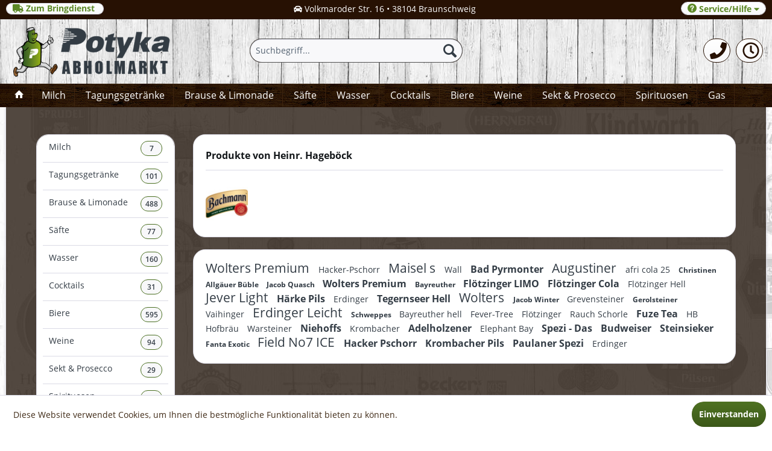

--- FILE ---
content_type: text/html; charset=UTF-8
request_url: https://viel-durst.de/heinr.-hageboeck/
body_size: 51981
content:
<!DOCTYPE html>
<html class="no-js" lang="de" itemscope="itemscope" itemtype="http://schema.org/WebPage">
<head>
<meta charset="utf-8">
<meta name="author" content="" />
<meta name="robots" content="index,follow" />
<meta name="revisit-after" content="15 days" />
<meta name="keywords" content="" />
<meta name="description" content="" />
<meta property="og:type" content="product" />
<meta property="og:site_name" content="Viel-Durst" />
<meta property="og:title" content="Heinr. Hageböck" />
<meta property="og:description" content="" />
<meta name="twitter:card" content="product" />
<meta name="twitter:site" content="Viel-Durst" />
<meta name="twitter:title" content="Heinr. Hageböck" />
<meta name="twitter:description" content="" />
<meta property="og:image" content="https://viel-durst.de/media/image/7c/b1/1b/00326_160x160.jpg" />
<meta name="twitter:image" content="https://viel-durst.de/media/image/7c/b1/1b/00326_160x160.jpg" />
<meta itemprop="copyrightHolder" content="Viel-Durst" />
<meta itemprop="copyrightYear" content="2014" />
<meta itemprop="isFamilyFriendly" content="True" />
<meta itemprop="image" content="https://viel-durst.de/media/image/19/7c/ba/400logo23.png" />
<meta name="viewport" content="width=device-width, initial-scale=1.0, user-scalable=no">
<meta name="mobile-web-app-capable" content="yes">
<meta name="apple-mobile-web-app-title" content="Viel-Durst">
<meta name="apple-mobile-web-app-capable" content="yes">
<meta name="apple-mobile-web-app-status-bar-style" content="default">
<link rel="apple-touch-icon-precomposed" href="https://viel-durst.de/media/image/19/7c/ba/400logo23.png">
<link rel="shortcut icon" href="https://viel-durst.de/media/unknown/58/86/d7/favicon-1.ico">
<meta name="msapplication-navbutton-color" content="#271103" />
<meta name="application-name" content="Viel-Durst" />
<meta name="msapplication-starturl" content="https://viel-durst.de/" />
<meta name="msapplication-window" content="width=1024;height=768" />
<meta name="msapplication-TileImage" content="https://viel-durst.de/media/image/19/7c/ba/400logo23.png">
<meta name="msapplication-TileColor" content="#271103">
<meta name="theme-color" content="#271103" />
<link rel="canonical" href="https://viel-durst.de/heinr.-hageboeck/"/>
<title itemprop="name">Heinr. Hageböck | Viel-Durst</title>
<link href="/web/cache/1650514186_b0601b61246b57ce622e102738373735.css" media="all" rel="stylesheet" type="text/css" />
<link rel="stylesheet" href="https://maxcdn.bootstrapcdn.com/font-awesome/4.4.0/css/font-awesome.min.css">
</head>
<body class="is--ctl-listing is--act-manufacturer" >
<div class="page-wrap">
<noscript class="noscript-main">
<div class="alert is--warning">
<div class="alert--icon">
<i class="icon--element icon--warning"></i>
</div>
<div class="alert--content">
Um Viel-Durst in vollem Umfang nutzen zu k&ouml;nnen, empfehlen wir Ihnen Javascript in Ihrem Browser zu aktiveren.
</div>
</div>
</noscript>
<header class="header-main is--active-searchfield">
<div class="emz-conversion-header">
<div class="container">
<div class="emz-conversion-header-column">
<a href="https://potyka.com" title="Bringdienst"class="register--login-btn btn is--durdt is--small " style="line-height:10px ;padding-top: 1px;" rel="nofollow noopener"><i class="fas fa-truck" aria-hidden="true"></i>&nbsp;Zum Bringdienst&nbsp;</a>
</div>
<div class="emz-conversion-header-column">
<i class="fas fa-car" aria-hidden="true"></i>&nbsp;Volkmaroder Str. 16 • 38104 Braunschweig
</div>
<div class="emz-conversion-header-column">
<i class="fas fa-phone" aria-hidden="true"></i>  0531-372066
</div>
</div>
</div>
<div class="top-bar">
<div class="container block-group">
<nav class="top-bar--navigation block" role="menubar">

    



    

<div class="navigation--entry entry--compare is--hidden" role="menuitem" aria-haspopup="true" data-drop-down-menu="true">
    

</div>
<div class="register--login-btn btn is--durdt is--small " style="line-height:13px"" role="menuitem" aria-haspopup="true" data-drop-down-menu="true">
<i class="icon--service"></i> Service/Hilfe&nbsp;<i class="fa fa-caret-down" aria-hidden="true"></i>
<ul class="service--list is--rounded" role="menu">
<li class="service--entry" role="menuitem">
<a class="service--link" href="https://viel-durst.de/custom/index/sCustom/51" title="Öffnungszeiten" >
Öffnungszeiten
</a>
</li>
<li class="service--entry" role="menuitem">
<a class="service--link" href="https://viel-durst.de/ueber-uns" title="Über uns" >
Über uns
</a>
</li>
<li class="service--entry" role="menuitem">
<a class="service--link" href="https://viel-durst.de/kontaktformular" title="Kontakt" target="_self">
Kontakt
</a>
</li>
<li class="service--entry" role="menuitem">
<a class="service--link" href="https://viel-durst.de/anfahrt" title="Anfahrt" >
Anfahrt
</a>
</li>
<li class="service--entry" role="menuitem">
<a class="service--link" href="https://viel-durst.de/impressum" title="Impressum" >
Impressum
</a>
</li>
</ul>
</div>
</nav>
</div>
</div>
<div class="container header--navigation">
<div class="logo-main block-group" role="banner">
<div class="logo--shop block">
<a class="logo--link" href="https://viel-durst.de/" title="Viel-Durst - zur Startseite wechseln">
<picture>
<source srcset="https://viel-durst.de/media/image/19/7c/ba/400logo23.png" media="(min-width: 78.75em)">
<source srcset="https://viel-durst.de/media/image/19/7c/ba/400logo23.png" media="(min-width: 64em)">
<source srcset="https://viel-durst.de/media/image/19/7c/ba/400logo23.png" media="(min-width: 48em)">
<img srcset="https://viel-durst.de/media/image/19/7c/ba/400logo23.png" alt="Viel-Durst - zur Startseite wechseln" />
</picture>
</a>
</div>
</div>
<nav class="shop--navigation block-group">
<ul class="navigation--list block-group" role="menubar">
<li class="navigation--entry entry--menu-left" role="menuitem">
<a class="entry--link entry--trigger btn is--icon-left" href="#offcanvas--left" data-offcanvas="true" data-offCanvasSelector=".sidebar-main">
<i class="icon--menu"></i> Menü
</a>
</li>
<li class="navigation--entry entry--search is--active" role="menuitem" data-search="true" aria-haspopup="true">
<a class="btn entry--link entry--trigger is--active" href="#show-hide--search" title="Suche anzeigen / schließen">
<i class="icon--search"></i>
<span class="search--display">Suchen</span>
</a>
<form action="/search" method="get" class="main-search--form">
<input type="search" name="sSearch" class="main-search--field" autocomplete="off" autocapitalize="off" placeholder="Suchbegriff..." maxlength="30" />
<button type="submit" class="main-search--button">
<i class="icon--search"></i>
<span class="main-search--text">Suchen</span>
</button>
<div class="form--ajax-loader">&nbsp;</div>
</form>
<div class="main-search--results"></div>
</li>



    <li class="navigation--entry entry--account" role="menuitem">
        <a href="tel:+49531372066" title="Telefon" class="btn2">
             <i class="fas fa-phone fa-2x" aria-hidden="true"></i>
        </a>
    </li>






    <li class="navigation--entry entry--account" role="menuitem">
        <a href="https://viel-durst.de/custom/index/sCustom/52" title="Info" class="btn2">
            <i class="far fa-clock fa-2x" aria-hidden="true"></i>

        </a>
    </li>




</ul>
</nav>
<div class="container--ajax-cart" data-collapse-cart="true" data-displayMode="offcanvas"></div>
</div>
</header>
<nav class="navigation-main">
<div class="container" data-menu-scroller="true" data-listSelector=".navigation--list.container" data-viewPortSelector=".navigation--list-wrapper">
<div class="navigation--list-wrapper">
<ul class="navigation--list container" role="menubar" itemscope="itemscope" itemtype="http://schema.org/SiteNavigationElement">
<li class="navigation--entry is--home"role="menuitem"><a class="navigation--link is--first"href="https://viel-durst.de/"title="Home"itemprop="url"><i class="icon--house"></i> </a></li><li class="navigation--entry navigation--entry-63"role="menuitem"><a class="navigation--link"href="https://viel-durst.de/milch/" title="Milch"itemprop="url"><span itemprop="name">Milch</span></a>                            </li>
<li class="navigation--entry navigation--entry-39"role="menuitem"><a class="navigation--link"href="https://viel-durst.de/tagungsgetraenke/" title="Tagungsgetränke"itemprop="url"><span itemprop="name">Tagungsgetränke</span></a><ul class="navigation--sub navigation--sub-39"><li class="navigation--sub-entry" role="menuitem"><a class="navigation--sub-link"href="https://viel-durst.de/tagungsgetraenke/wasser/"title="Wasser"itemprop="url"><span itemprop="name">Wasser</span>&nbsp;<button class="btn12">20</button></a></li><li class="navigation--sub-entry" role="menuitem"><a class="navigation--sub-link"href="https://viel-durst.de/tagungsgetraenke/saefte/"title="Säfte"itemprop="url"><span itemprop="name">Säfte</span>&nbsp;<button class="btn12">21</button></a></li><li class="navigation--sub-entry" role="menuitem"><a class="navigation--sub-link"href="https://viel-durst.de/tagungsgetraenke/limonaden/"title="Limonaden"itemprop="url"><span itemprop="name">Limonaden</span>&nbsp;<button class="btn12">59</button></a></li></ul>
</li>
<li class="navigation--entry navigation--entry-5"role="menuitem"><a class="navigation--link"href="https://viel-durst.de/brause-limonade/" title="Brause & Limonade"itemprop="url"><span itemprop="name">Brause & Limonade</span></a><ul class="navigation--sub navigation--sub-5"><li class="navigation--sub-entry" role="menuitem"><a class="navigation--sub-link"href="https://viel-durst.de/brause-limonade/cola-fanta-sprite/"title="Cola, Fanta & Sprite"itemprop="url"><span itemprop="name">Cola, Fanta & Sprite</span>&nbsp;<button class="btn12">51</button></a></li><li class="navigation--sub-entry" role="menuitem"><a class="navigation--sub-link"href="https://viel-durst.de/brause-limonade/fritz-limonaden/"title="Fritz Limonaden"itemprop="url"><span itemprop="name">Fritz Limonaden</span>&nbsp;<button class="btn12">30</button></a></li><li class="navigation--sub-entry" role="menuitem"><a class="navigation--sub-link"href="https://viel-durst.de/brause-limonade/cola/"title="Cola"itemprop="url"><span itemprop="name">Cola</span>&nbsp;<button class="btn12">32</button></a></li><li class="navigation--sub-entry" role="menuitem"><a class="navigation--sub-link"href="https://viel-durst.de/brause-limonade/lemon-orange/"title="Lemon & Orange"itemprop="url"><span itemprop="name">Lemon & Orange</span>&nbsp;<button class="btn12">32</button></a></li><li class="navigation--sub-entry" role="menuitem"><a class="navigation--sub-link"href="https://viel-durst.de/brause-limonade/schorle-und-mehr/"title="Schorle und mehr"itemprop="url"><span itemprop="name">Schorle und mehr</span>&nbsp;<button class="btn12">55</button></a></li><li class="navigation--sub-entry" role="menuitem"><a class="navigation--sub-link"href="https://viel-durst.de/brause-limonade/mate/"title="Mate"itemprop="url"><span itemprop="name">Mate</span>&nbsp;<button class="btn12">14</button></a></li><li class="navigation--sub-entry" role="menuitem"><a class="navigation--sub-link"href="https://viel-durst.de/brause-limonade/spezialitaeten/"title="Spezialitäten"itemprop="url"><span itemprop="name">Spezialitäten</span>&nbsp;<button class="btn12">50</button></a></li><li class="navigation--sub-entry" role="menuitem"><a class="navigation--sub-link"href="https://viel-durst.de/brause-limonade/energy-drinks/"title="Energy-Drinks"itemprop="url"><span itemprop="name">Energy-Drinks</span>&nbsp;<button class="btn12">5</button></a></li><li class="navigation--sub-entry" role="menuitem"><a class="navigation--sub-link"href="https://viel-durst.de/brause-limonade/sonstige-limonade/"title="Sonstige Limonade"itemprop="url"><span itemprop="name">Sonstige Limonade</span>&nbsp;<button class="btn12">181</button></a></li></ul>
</li>
<li class="navigation--entry navigation--entry-6"role="menuitem"><a class="navigation--link"href="https://viel-durst.de/saefte/" title="Säfte"itemprop="url"><span itemprop="name">Säfte</span></a><ul class="navigation--sub navigation--sub-6"><li class="navigation--sub-entry" role="menuitem"><a class="navigation--sub-link"href="https://viel-durst.de/saefte/beckers-bester/"title="Beckers Bester"itemprop="url"><span itemprop="name">Beckers Bester</span>&nbsp;<button class="btn12">16</button></a></li><li class="navigation--sub-entry" role="menuitem"><a class="navigation--sub-link"href="https://viel-durst.de/saefte/niehoffs-vaihinger/"title="Niehoffs Vaihinger"itemprop="url"><span itemprop="name">Niehoffs Vaihinger</span>&nbsp;<button class="btn12">47</button></a></li><li class="navigation--sub-entry" role="menuitem"><a class="navigation--sub-link"href="https://viel-durst.de/saefte/sonstige-saefte/"title="Sonstige Säfte"itemprop="url"><span itemprop="name">Sonstige Säfte</span>&nbsp;<button class="btn12">14</button></a></li></ul>
</li>
<li class="navigation--entry navigation--entry-8"role="menuitem"><a class="navigation--link"href="https://viel-durst.de/wasser/" title="Wasser"itemprop="url"><span itemprop="name">Wasser</span></a><ul class="navigation--sub navigation--sub-8"><li class="navigation--sub-entry" role="menuitem"><a class="navigation--sub-link"href="https://viel-durst.de/wasser/mit-kohlensaeure/"title="Mit Kohlensäure"itemprop="url"><span itemprop="name">Mit Kohlensäure</span>&nbsp;<button class="btn12">44</button></a></li><li class="navigation--sub-entry" role="menuitem"><a class="navigation--sub-link"href="https://viel-durst.de/wasser/wenig-kohlensaeure/"title="Wenig Kohlensäure"itemprop="url"><span itemprop="name">Wenig Kohlensäure</span>&nbsp;<button class="btn12">46</button></a></li><li class="navigation--sub-entry" role="menuitem"><a class="navigation--sub-link"href="https://viel-durst.de/wasser/ohne-kohlensaeure/"title="Ohne Kohlensäure"itemprop="url"><span itemprop="name">Ohne Kohlensäure</span>&nbsp;<button class="btn12">52</button></a></li><li class="navigation--sub-entry" role="menuitem"><a class="navigation--sub-link"href="https://viel-durst.de/wasser/heilwasser/"title="Heilwasser"itemprop="url"><span itemprop="name">Heilwasser</span>&nbsp;<button class="btn12">3</button></a></li><li class="navigation--sub-entry" role="menuitem"><a class="navigation--sub-link"href="https://viel-durst.de/wasser/wasser-plus/"title="Wasser plus"itemprop="url"><span itemprop="name">Wasser plus</span>&nbsp;<button class="btn12">15</button></a></li></ul>
</li>
<li class="navigation--entry navigation--entry-10"role="menuitem"><a class="navigation--link"href="https://viel-durst.de/cocktails/" title="Cocktails"itemprop="url"><span itemprop="name">Cocktails</span></a>                            </li>
<li class="navigation--entry navigation--entry-11"role="menuitem"><a class="navigation--link"href="https://viel-durst.de/biere/" title="Biere"itemprop="url"><span itemprop="name">Biere</span></a><ul class="navigation--sub navigation--sub-11"><li class="navigation--sub-entry" role="menuitem"><a class="navigation--sub-link"href="https://viel-durst.de/biere/alkoholfreies-bier/"title="Alkoholfreies Bier"itemprop="url"><span itemprop="name">Alkoholfreies Bier</span>&nbsp;<button class="btn12">80</button></a></li><li class="navigation--sub-entry" role="menuitem"><a class="navigation--sub-link"href="https://viel-durst.de/biere/light-diaet-bier/"title="Light & Diät Bier"itemprop="url"><span itemprop="name">Light & Diät Bier</span>&nbsp;<button class="btn12">3</button></a></li><li class="navigation--sub-entry" role="menuitem"><a class="navigation--sub-link"href="https://viel-durst.de/biere/weizen-hefe/"title="Weizen & Hefe"itemprop="url"><span itemprop="name">Weizen & Hefe</span>&nbsp;<button class="btn12">90</button></a></li><li class="navigation--sub-entry" role="menuitem"><a class="navigation--sub-link"href="https://viel-durst.de/biere/bier-spezialitaeten/"title="Bier-Spezialitäten"itemprop="url"><span itemprop="name">Bier-Spezialitäten</span>&nbsp;<button class="btn12">99</button></a></li><li class="navigation--sub-entry" role="menuitem"><a class="navigation--sub-link"href="https://viel-durst.de/biere/craft-beer/"title="Craft Beer"itemprop="url"><span itemprop="name">Craft Beer</span>&nbsp;<button class="btn12">18</button></a></li><li class="navigation--sub-entry" role="menuitem"><a class="navigation--sub-link"href="https://viel-durst.de/biere/fassbier/"title="Faßbier"itemprop="url"><span itemprop="name">Faßbier</span>&nbsp;<button class="btn12">119</button></a></li><li class="navigation--sub-entry" role="menuitem"><a class="navigation--sub-link"href="https://viel-durst.de/biere/biermischgetraenke/"title="Biermischgetränke"itemprop="url"><span itemprop="name">Biermischgetränke</span>&nbsp;<button class="btn12">48</button></a></li><li class="navigation--sub-entry" role="menuitem"><a class="navigation--sub-link"href="https://viel-durst.de/biere/saisonbiere/"title="Saisonbiere"itemprop="url"><span itemprop="name">Saisonbiere</span>&nbsp;<button class="btn12">22</button></a></li></ul>
</li>
<li class="navigation--entry navigation--entry-12"role="menuitem"><a class="navigation--link"href="https://viel-durst.de/weine/" title="Weine"itemprop="url"><span itemprop="name">Weine</span></a><ul class="navigation--sub navigation--sub-12"><li class="navigation--sub-entry" role="menuitem"><a class="navigation--sub-link"href="https://viel-durst.de/weine/rotweine/"title="Rotweine"itemprop="url"><span itemprop="name">Rotweine</span>&nbsp;<button class="btn12">25</button></a></li><li class="navigation--sub-entry" role="menuitem"><a class="navigation--sub-link"href="https://viel-durst.de/weine/weissweine/"title="Weißweine"itemprop="url"><span itemprop="name">Weißweine</span>&nbsp;<button class="btn12">34</button></a></li><li class="navigation--sub-entry" role="menuitem"><a class="navigation--sub-link"href="https://viel-durst.de/weine/roseweine/"title="Roséweine"itemprop="url"><span itemprop="name">Roséweine</span>&nbsp;<button class="btn12">8</button></a></li><li class="navigation--sub-entry" role="menuitem"><a class="navigation--sub-link"href="https://viel-durst.de/weine/gluehweine/"title="Glühweine"itemprop="url"><span itemprop="name">Glühweine</span>&nbsp;<button class="btn12">17</button></a></li><li class="navigation--sub-entry" role="menuitem"><a class="navigation--sub-link"href="https://viel-durst.de/weine/cider/"title="Cider"itemprop="url"><span itemprop="name">Cider</span>&nbsp;<button class="btn12">9</button></a></li></ul>
</li>
<li class="navigation--entry navigation--entry-13"role="menuitem"><a class="navigation--link"href="https://viel-durst.de/sekt-prosecco/" title="Sekt & Prosecco"itemprop="url"><span itemprop="name">Sekt & Prosecco</span></a>                            </li>
<li class="navigation--entry navigation--entry-14"role="menuitem"><a class="navigation--link"href="https://viel-durst.de/spirituosen/" title="Spirituosen"itemprop="url"><span itemprop="name">Spirituosen</span></a><ul class="navigation--sub navigation--sub-14"><li class="navigation--sub-entry" role="menuitem"><a class="navigation--sub-link"href="https://viel-durst.de/spirituosen/anisee/"title="Anisée"itemprop="url"><span itemprop="name">Anisée</span>&nbsp;<button class="btn12">8</button></a></li><li class="navigation--sub-entry" role="menuitem"><a class="navigation--sub-link"href="https://viel-durst.de/spirituosen/rum/"title="Rum"itemprop="url"><span itemprop="name">Rum</span>&nbsp;<button class="btn12">27</button></a></li><li class="navigation--sub-entry" role="menuitem"><a class="navigation--sub-link"href="https://viel-durst.de/spirituosen/whisky/"title="Whisky"itemprop="url"><span itemprop="name">Whisky</span>&nbsp;<button class="btn12">21</button></a></li><li class="navigation--sub-entry" role="menuitem"><a class="navigation--sub-link"href="https://viel-durst.de/spirituosen/wodka/"title="Wodka"itemprop="url"><span itemprop="name">Wodka</span>&nbsp;<button class="btn12">16</button></a></li><li class="navigation--sub-entry" role="menuitem"><a class="navigation--sub-link"href="https://viel-durst.de/spirituosen/obstbraende/"title="Obstbrände"itemprop="url"><span itemprop="name">Obstbrände</span>&nbsp;<button class="btn12">68</button></a></li><li class="navigation--sub-entry" role="menuitem"><a class="navigation--sub-link"href="https://viel-durst.de/spirituosen/kraeuter-bitter/"title="Kräuter & Bitter"itemprop="url"><span itemprop="name">Kräuter & Bitter</span>&nbsp;<button class="btn12">22</button></a></li><li class="navigation--sub-entry" role="menuitem"><a class="navigation--sub-link"href="https://viel-durst.de/spirituosen/gin/"title="Gin"itemprop="url"><span itemprop="name">Gin</span>&nbsp;<button class="btn12">20</button></a></li><li class="navigation--sub-entry" role="menuitem"><a class="navigation--sub-link"href="https://viel-durst.de/spirituosen/likoere/"title="Liköre"itemprop="url"><span itemprop="name">Liköre</span>&nbsp;<button class="btn12">113</button></a></li><li class="navigation--sub-entry" role="menuitem"><a class="navigation--sub-link"href="https://viel-durst.de/spirituosen/weinbrand-cognac/"title="Weinbrand & Cognac"itemprop="url"><span itemprop="name">Weinbrand & Cognac</span>&nbsp;<button class="btn12">2</button></a></li><li class="navigation--sub-entry" role="menuitem"><a class="navigation--sub-link"href="https://viel-durst.de/spirituosen/korn-klare-aquavit/"title="Korn, Klare & Aquavit"itemprop="url"><span itemprop="name">Korn, Klare & Aquavit</span>&nbsp;<button class="btn12">6</button></a></li><li class="navigation--sub-entry" role="menuitem"><a class="navigation--sub-link"href="https://viel-durst.de/spirituosen/tequila/"title="Tequila"itemprop="url"><span itemprop="name">Tequila</span>&nbsp;<button class="btn12">11</button></a></li><li class="navigation--sub-entry" role="menuitem"><a class="navigation--sub-link"href="https://viel-durst.de/spirituosen/sonstige/"title="Sonstige"itemprop="url"><span itemprop="name">Sonstige</span>&nbsp;<button class="btn12">31</button></a></li></ul>
</li>
<li class="navigation--entry navigation--entry-64"role="menuitem"><a class="navigation--link"href="https://viel-durst.de/gas/" title="Gas"itemprop="url"><span itemprop="name">Gas</span></a>                            </li>
</ul>
</div>
</div>
</nav>
<section class="content-main container block-group">
<div class="content-main--inner">
<aside class="sidebar-main off-canvas">
<div class="navigation--smartphone">
<ul class="navigation--list ">
<li class="navigation--entry entry--close-off-canvas">
<a href="#close-categories-menu" title="Menü schließen" class="navigation--link">
Menü schließen <i class="icon--arrow-right"></i>
</a>
</li>
<div class="mobile--switches">

    



    

</div>
</ul>
</div>
<div class="sidebar--categories-wrapper" data-subcategory-nav="true" data-mainCategoryId="3" data-categoryId="0" data-fetchUrl="">
<div class="categories--headline navigation--headline">
Kategorien
</div>
<div class="sidebar--categories-navigation">
<ul class="sidebar--navigation categories--navigation navigation--list is--drop-down is--level0 is--rounded" role="menu">
<li class="navigation--entry" role="menuitem">
<a class="navigation--link" href="https://viel-durst.de/milch/" data-categoryId="63" data-fetchUrl="/widgets/listing/getCategory/categoryId/63" title="Milch" >
Milch &nbsp;<button class="btn5">7</button>
</a>
</li>
<li class="navigation--entry has--sub-children" role="menuitem">
<a class="navigation--link link--go-forward" href="https://viel-durst.de/tagungsgetraenke/" data-categoryId="39" data-fetchUrl="/widgets/listing/getCategory/categoryId/39" title="Tagungsgetränke" >
Tagungsgetränke &nbsp;<button class="btn5">101</button>
</a>
</li>
<li class="navigation--entry has--sub-children" role="menuitem">
<a class="navigation--link link--go-forward" href="https://viel-durst.de/brause-limonade/" data-categoryId="5" data-fetchUrl="/widgets/listing/getCategory/categoryId/5" title="Brause &amp; Limonade" >
Brause & Limonade &nbsp;<button class="btn5">488</button>
</a>
</li>
<li class="navigation--entry has--sub-children" role="menuitem">
<a class="navigation--link link--go-forward" href="https://viel-durst.de/saefte/" data-categoryId="6" data-fetchUrl="/widgets/listing/getCategory/categoryId/6" title="Säfte" >
Säfte &nbsp;<button class="btn5">77</button>
</a>
</li>
<li class="navigation--entry has--sub-children" role="menuitem">
<a class="navigation--link link--go-forward" href="https://viel-durst.de/wasser/" data-categoryId="8" data-fetchUrl="/widgets/listing/getCategory/categoryId/8" title="Wasser" >
Wasser &nbsp;<button class="btn5">160</button>
</a>
</li>
<li class="navigation--entry" role="menuitem">
<a class="navigation--link" href="https://viel-durst.de/cocktails/" data-categoryId="10" data-fetchUrl="/widgets/listing/getCategory/categoryId/10" title="Cocktails" >
Cocktails &nbsp;<button class="btn5">31</button>
</a>
</li>
<li class="navigation--entry has--sub-children" role="menuitem">
<a class="navigation--link link--go-forward" href="https://viel-durst.de/biere/" data-categoryId="11" data-fetchUrl="/widgets/listing/getCategory/categoryId/11" title="Biere" >
Biere &nbsp;<button class="btn5">595</button>
</a>
</li>
<li class="navigation--entry has--sub-children" role="menuitem">
<a class="navigation--link link--go-forward" href="https://viel-durst.de/weine/" data-categoryId="12" data-fetchUrl="/widgets/listing/getCategory/categoryId/12" title="Weine" >
Weine &nbsp;<button class="btn5">94</button>
</a>
</li>
<li class="navigation--entry" role="menuitem">
<a class="navigation--link" href="https://viel-durst.de/sekt-prosecco/" data-categoryId="13" data-fetchUrl="/widgets/listing/getCategory/categoryId/13" title="Sekt &amp; Prosecco" >
Sekt & Prosecco &nbsp;<button class="btn5">29</button>
</a>
</li>
<li class="navigation--entry has--sub-children" role="menuitem">
<a class="navigation--link link--go-forward" href="https://viel-durst.de/spirituosen/" data-categoryId="14" data-fetchUrl="/widgets/listing/getCategory/categoryId/14" title="Spirituosen" >
Spirituosen &nbsp;<button class="btn5">345</button>
</a>
</li>
<li class="navigation--entry" role="menuitem">
<a class="navigation--link" href="https://viel-durst.de/gas/" data-categoryId="64" data-fetchUrl="/widgets/listing/getCategory/categoryId/64" title="Gas" >
Gas &nbsp;<button class="btn5">13</button>
</a>
</li>
<li class="navigation--entry" role="menuitem">
<a class="navigation--link" href="https://viel-durst.de/angebote/" data-categoryId="38" data-fetchUrl="/widgets/listing/getCategory/categoryId/38" title="Angebote" >
Angebote &nbsp;<button class="btn5">12</button>
</a>
</li>
</ul>
</div>
<div class="shop-sites--container is--rounded">
<div class="shop-sites--headline navigation--headline">
Informationen
</div>
<ul class="shop-sites--navigation sidebar--navigation navigation--list is--drop-down is--level0" role="menu">
<li class="navigation--entry" role="menuitem">
<a class="navigation--link" href="https://viel-durst.de/custom/index/sCustom/51" title="Öffnungszeiten" data-categoryId="51" data-fetchUrl="/widgets/listing/getCustomPage/pageId/51" >
Öffnungszeiten
</a>
</li>
<li class="navigation--entry" role="menuitem">
<a class="navigation--link" href="https://viel-durst.de/ueber-uns" title="Über uns" data-categoryId="9" data-fetchUrl="/widgets/listing/getCustomPage/pageId/9" >
Über uns
</a>
</li>
<li class="navigation--entry" role="menuitem">
<a class="navigation--link" href="https://viel-durst.de/kontaktformular" title="Kontakt" data-categoryId="1" data-fetchUrl="/widgets/listing/getCustomPage/pageId/1" target="_self">
Kontakt
</a>
</li>
<li class="navigation--entry" role="menuitem">
<a class="navigation--link" href="https://viel-durst.de/anfahrt" title="Anfahrt" data-categoryId="46" data-fetchUrl="/widgets/listing/getCustomPage/pageId/46" >
Anfahrt
</a>
</li>
<li class="navigation--entry" role="menuitem">
<a class="navigation--link" href="https://viel-durst.de/impressum" title="Impressum" data-categoryId="3" data-fetchUrl="/widgets/listing/getCustomPage/pageId/3" >
Impressum
</a>
</li>
</ul>
</div>
</div>
</aside>
<div class="content--wrapper">
<div class="content listing--content">
<div class="listing--wrapper">
<div data-listing-actions="true" class="listing--actions is--rounded without-sortings without-facets without-pagination">
<form class="action--sort action--content block is--hidden" method="get" data-action-form="true">
<input type="hidden" name="p" value="1">
<label class="sort--label action--label">Sortierung:</label>
<div class="sort--select select-field">
<select name="o" class="sort--field action--field" data-auto-submit="true" >
</select>
</div>
</form>
<div class="action--filter-options off-canvas is--hidden">
<a href="#" class="filter--close-btn" data-show-products-text="%s Produkt(e) anzeigen">
Filter schließen <i class="icon--arrow-right"></i>
</a>
<div class="filter--container">
<form id="filter" method="get" data-filter-form="true" data-is-in-sidebar="false" data-listing-url="https://viel-durst.de/widgets/listing/listingCount/sSupplier/329/sCategory/3" data-is-filtered="0" data-load-facets="false" data-instant-filter-result="false" class="">
<div class="filter--actions filter--actions-top">
<button type="submit" class="btn is--primary filter--btn-apply is--large is--icon-right" disabled="disabled">
<span class="filter--count"></span>
Produkte anzeigen
<i class="icon--cycle"></i>
</button>
</div>
<input type="hidden" name="p" value="1"/>
<input type="hidden" name="o" value="5"/>
<input type="hidden" name="n" value="24"/>
<div class="filter--facet-container">
</div>
<div class="filter--active-container" data-reset-label="Alle Filter zurücksetzen">
</div>
<div class="filter--actions filter--actions-bottom">
<button type="submit" class="btn is--primary filter--btn-apply is--large is--icon-right" disabled="disabled">
<span class="filter--count"></span>
Produkte anzeigen
<i class="icon--cycle"></i>
</button>
</div>
</form>
</div>
</div>
<div class="listing--paging panel--paging">
<form class="action--per-page action--content block" method="get" data-action-form="true">
<input type="hidden" name="p" value="1">
<label for="n" class="per-page--label action--label">Artikel pro Seite:</label>
<div class="per-page--select select-field">
<select id="n" name="n" class="per-page--field action--field" data-auto-submit="true" >
<option value="12" >12</option>
<option value="24" selected="selected">24</option>
<option value="36" >36</option>
<option value="48" >48</option>
</select>
</div>
</form>
</div>
</div>
<div class="listing--container">
<div class="listing-no-filter-result">
<div class="alert is--info is--rounded is--hidden">
<div class="alert--icon">
<i class="icon--element icon--info"></i>
</div>
<div class="alert--content">
Für die Filterung wurden keine Ergebnisse gefunden!
</div>
</div>
</div>
<div class="listing" data-ajax-wishlist="true" data-compare-ajax="true" data-infinite-scrolling="true" data-productBoxLayout="basic" data-ajaxUrl="/widgets/Listing/ajaxListing/sSupplier/329" data-loadPreviousSnippet="Vorherige Artikel laden" data-loadMoreSnippet="Weitere Artikel laden" data-categoryId="3" data-pages="0" data-threshold="4" data-pageShortParameter="p">
</div>
</div>
<div class="listing--bottom-paging">
<div class="listing--paging panel--paging">
<form class="action--per-page action--content block" method="get" data-action-form="true">
<input type="hidden" name="p" value="1">
<label for="n" class="per-page--label action--label">Artikel pro Seite:</label>
<div class="per-page--select select-field">
<select id="n" name="n" class="per-page--field action--field" data-auto-submit="true" >
<option value="12" >12</option>
<option value="24" selected="selected">24</option>
<option value="36" >36</option>
<option value="48" >48</option>
</select>
</div>
</form>
</div>
</div>
</div>
<div class="vendor--info panel has--border">
<h1 class="panel--title is--underline">
Produkte von Heinr. Hageböck
</h1>
<div class="panel--body is--wide">
<div class="vendor--image-wrapper">
<img class="vendor--image" src="https://viel-durst.de/media/image/7c/b1/1b/00326_160x160.jpg" alt="Heinr. Hageböck">
</div>
</div>
</div>
    <div class="panel has--border is--rounded tagcloud--content">
        <div class="panel--body is--wide tagcloud">
                            <a href="https://viel-durst.de/biere/fassbier/13/wolters-premium-pils-fass" title="Wolters Premium Pils Fass" class="tag0">
                    Wolters Premium
                </a>
                            <a href="https://viel-durst.de/biere/bier-spezialitaeten/2721/hacker-pschorr-superior-festbier" title="Hacker-Pschorr Superior Festbier" class="tag2">
                    Hacker-Pschorr
                </a>
                            <a href="https://viel-durst.de/biere/light-diaet-bier/115/maisel-s-edelhopfen-extra-pils" title="Maisel s Edelhopfen Extra Pils" class="tag0">
                    Maisel s
                </a>
                            <a href="https://viel-durst.de/spirituosen/kraeuter-bitter/1385/wall-fleischhauer-kraeuter-bitter-38" title="Wall Fleischhauer Kräuter-Bitter 38" class="tag2">
                    Wall
                </a>
                            <a href="https://viel-durst.de/wasser/mit-kohlensaeure/285/bad-pyrmonter-gourmet-medium" title="Bad Pyrmonter Gourmet Medium" class="tag1">
                    Bad Pyrmonter
                </a>
                            <a href="https://viel-durst.de/biere/fassbier/3716/augustiner-lager-hell-fass" title="Augustiner Lager Hell Fass" class="tag0">
                    Augustiner
                </a>
                            <a href="https://viel-durst.de/brause-limonade/cola/190/afri-cola-25" title="afri cola 25" class="tag2">
                    afri cola 25
                </a>
                            <a href="https://viel-durst.de/wasser/mit-kohlensaeure/3251/christinen-brunnen-spritzig-blauglas" title="Christinen Brunnen spritzig Blauglas" class="tag3">
                    Christinen
                </a>
                            <a href="https://viel-durst.de/biere/alkoholfreies-bier/2300/allgaeuer-bueble-edelweissbier-alkoholfrei" title="Allgäuer Büble Edelweissbier alkoholfrei" class="tag3">
                    Allgäuer Büble
                </a>
                            <a href="https://viel-durst.de/brause-limonade/sonstige-limonade/3503/jacob-quasch-cola-mix-mit-schraubverschluss" title="Jacob Quasch Cola-Mix mit Schraubverschluss" class="tag3">
                    Jacob Quasch
                </a>
                            <a href="https://viel-durst.de/biere/fassbier/14/wolters-premium-pils-fass" title="Wolters Premium Pils Fass" class="tag1">
                    Wolters Premium
                </a>
                            <a href="https://viel-durst.de/biere/fassbier/2011/bayreuther-aktien-zwick-l-kellerbier-fass" title="Bayreuther Aktien Zwick´l Kellerbier Fass" class="tag3">
                    Bayreuther
                </a>
                            <a href="https://viel-durst.de/brause-limonade/lemon-orange/3873/floetzinger-limo-zitrone" title="Flötzinger LIMO Zitrone" class="tag1">
                    Flötzinger LIMO
                </a>
                            <a href="https://viel-durst.de/brause-limonade/sonstige-limonade/3806/floetzinger-cola-mix" title="Flötzinger Cola Mix" class="tag1">
                    Flötzinger Cola
                </a>
                            <a href="https://viel-durst.de/biere/fassbier/3928/floetzinger-hell-fass" title="Flötzinger Hell Fass" class="tag2">
                    Flötzinger Hell
                </a>
                            <a href="https://viel-durst.de/biere/light-diaet-bier/70/jever-light" title="Jever Light" class="tag0">
                    Jever Light
                </a>
                            <a href="https://viel-durst.de/112/haerke-pils" title="Härke Pils" class="tag1">
                    Härke Pils
                </a>
                            <a href="https://viel-durst.de/biere/weizen-hefe/2850/erdinger-pikantus" title="Erdinger Pikantus" class="tag2">
                    Erdinger
                </a>
                            <a href="https://viel-durst.de/biere/fassbier/1172/tegernseer-hell-30l-fass" title="Tegernseer Hell 30L Fass" class="tag1">
                    Tegernseer Hell
                </a>
                            <a href="https://viel-durst.de/3/wolters-pilsener" title="Wolters Pilsener" class="tag0">
                    Wolters
                </a>
                            <a href="https://viel-durst.de/biere/bier-spezialitaeten/2639/jacob-winter-gold" title="Jacob Winter Gold" class="tag3">
                    Jacob Winter
                </a>
                            <a href="https://viel-durst.de/biere/bier-spezialitaeten/4014/grevensteiner-dunkles-bockbier" title="Grevensteiner dunkles Bockbier" class="tag2">
                    Grevensteiner
                </a>
                            <a href="https://viel-durst.de/wasser/heilwasser/1010/gerolsteiner-heilwasser" title="Gerolsteiner Heilwasser" class="tag3">
                    Gerolsteiner
                </a>
                            <a href="https://viel-durst.de/brause-limonade/schorle-und-mehr/2829/vaihinger-maracujaschorle" title="Vaihinger Maracujaschorle" class="tag2">
                    Vaihinger
                </a>
                            <a href="https://viel-durst.de/biere/light-diaet-bier/2932/erdinger-leicht" title="Erdinger Leicht" class="tag0">
                    Erdinger Leicht
                </a>
                            <a href="https://viel-durst.de/brause-limonade/lemon-orange/131/schweppes-original-bitter-lemon" title="Schweppes Original Bitter Lemon" class="tag3">
                    Schweppes
                </a>
                            <a href="https://viel-durst.de/biere/fassbier/2525/bayreuther-hell-fass" title="Bayreuther hell Fass" class="tag2">
                    Bayreuther hell
                </a>
                            <a href="https://viel-durst.de/brause-limonade/sonstige-limonade/2901/fever-tree-mediterranean-tonic-water" title="Fever-Tree Mediterranean Tonic Water" class="tag2">
                    Fever-Tree
                </a>
                            <a href="https://viel-durst.de/angebote/4140/floetzinger-weihnachts-bier" title="Flötzinger Weihnachts-Bier" class="tag2">
                    Flötzinger
                </a>
                            <a href="https://viel-durst.de/brause-limonade/schorle-und-mehr/3406/rauch-schorle-schwarze-johannisbeere-bio" title="Rauch Schorle Schwarze Johannisbeere Bio" class="tag2">
                    Rauch Schorle
                </a>
                            <a href="https://viel-durst.de/brause-limonade/sonstige-limonade/3697/fuze-tea-schwarzer-tee-zitrone" title="Fuze Tea Schwarzer Tee Zitrone" class="tag1">
                    Fuze Tea
                </a>
                            <a href="https://viel-durst.de/biere/bier-spezialitaeten/2098/hb-hofbraeu-muenchen-helles-vollbier" title="HB Hofbräu München Helles Vollbier" class="tag2">
                    HB Hofbräu
                </a>
                            <a href="https://viel-durst.de/biere/fassbier/17/warsteiner-pilsener-fass" title="Warsteiner Pilsener Fass" class="tag2">
                    Warsteiner
                </a>
                            <a href="https://viel-durst.de/saefte/niehoffs-vaihinger/4027/niehoffs-vaihinger-morning-fit" title="Niehoffs Vaihinger Morning Fit" class="tag1">
                    Niehoffs
                </a>
                            <a href="https://viel-durst.de/biere/alkoholfreies-bier/510/krombacher-radler-alkoholfrei" title="Krombacher Radler alkoholfrei" class="tag2">
                    Krombacher
                </a>
                            <a href="https://viel-durst.de/wasser/ohne-kohlensaeure/3130/adelholzener-naturell" title="Adelholzener Naturell" class="tag1">
                    Adelholzener
                </a>
                            <a href="https://viel-durst.de/brause-limonade/schorle-und-mehr/3969/elephant-bay-limo-mandarine" title="Elephant Bay Limo Mandarine" class="tag2">
                    Elephant Bay
                </a>
                            <a href="https://viel-durst.de/brause-limonade/sonstige-limonade/2087/spezi-das-original" title="Spezi - Das Original" class="tag1">
                    Spezi - Das
                </a>
                            <a href="https://viel-durst.de/biere/fassbier/1912/budweiser-budvar-fass" title="Budweiser Budvar Fass" class="tag1">
                    Budweiser
                </a>
                            <a href="https://viel-durst.de/wasser/heilwasser/3925/steinsieker-heilwasser-aus-der-st.-margarethenquelle" title="Steinsieker Heilwasser aus der St. Margarethenquelle" class="tag1">
                    Steinsieker
                </a>
                            <a href="https://viel-durst.de/brause-limonade/cola-fanta-sprite/3847/fanta-exotic" title="Fanta Exotic" class="tag3">
                    Fanta Exotic
                </a>
                            <a href="https://viel-durst.de/brause-limonade/sonstige-limonade/3987/field-no7-ice-tea-pineapple-mango" title="Field No7 ICE Tea Pineapple Mango" class="tag0">
                    Field No7 ICE
                </a>
                            <a href="https://viel-durst.de/biere/alkoholfreies-bier/3383/hacker-pschorr-natur-radler-alkoholfrei" title="Hacker Pschorr Natur Radler Alkoholfrei" class="tag1">
                    Hacker Pschorr
                </a>
                            <a href="https://viel-durst.de/biere/fassbier/19/krombacher-pils-fass" title="Krombacher Pils Fass" class="tag1">
                    Krombacher Pils
                </a>
                            <a href="https://viel-durst.de/brause-limonade/sonstige-limonade/380/paulaner-spezi" title="Paulaner Spezi" class="tag1">
                    Paulaner Spezi
                </a>
                            <a href="https://viel-durst.de/biere/alkoholfreies-bier/2730/erdinger-alkoholfrei-grapefruit" title="Erdinger Alkoholfrei Grapefruit" class="tag2">
                    Erdinger
                </a>
                    </div>
    </div>

</div>
</div>
<div class="last-seen-products is--hidden" data-last-seen-products="true">
<div class="last-seen-products--title">
Zuletzt angesehen
</div>
<div class="last-seen-products--slider product-slider" data-product-slider="true">
<div class="last-seen-products--container product-slider--container"></div>
</div>
</div>
</div>
</section>
<footer class="footer-main">
<div class="container">
<div class="footer--columns block-group">
<div class="footer--column column--hotline is--first block">
<div class="column--headline">Sie erreichen uns</div>
<div class="column--content">
<p class="column--desc"><a href="tel:+49531 372066" class="footer--phone-link"><i class="fa fa-phone fa-lg" aria-hidden="true"></i>&nbsp;0531 372066</a><br/> <strong><i class="far fa-clock" aria-hidden="true"></i>&nbsp; Öffnungszeiten:</strong><br/>Mo. bis Fr.: 8.00 bis 17.00 Uhr
<br />Samstag&nbsp&nbsp&nbsp:
8.00 bis 14.00 Uhr
</p>
</div>
</div>
<div class="footer--column column--menu block">
<div class="column--headline">Service und Anfahrt</div>
<nav class="column--navigation column--content">
<ul class="navigation--list" role="menu">
<li class="navigation--entry" role="menuitem">
<a class="navigation--link" href="https://viel-durst.de/oeffnungszeiten" title="Öffnungszeiten">
Öffnungszeiten
</a>
</li>
<li class="navigation--entry" role="menuitem">
<a class="navigation--link" href="https://viel-durst.de/kofferraumservice" title="Kofferraumservice">
Kofferraumservice
</a>
</li>
<li class="navigation--entry" role="menuitem">
<a class="navigation--link" href="https://viel-durst.de/partyservice" title="Partyservice">
Partyservice
</a>
</li>
<li class="navigation--entry" role="menuitem">
<a class="navigation--link" href="https://viel-durst.de/kuehlbox" title="Kühlbox">
Kühlbox
</a>
</li>
<li class="navigation--entry" role="menuitem">
<a class="navigation--link" href="https://viel-durst.de/gas" title="Gas">
Gas
</a>
</li>
<li class="navigation--entry" role="menuitem">
<a class="navigation--link" href="https://viel-durst.de/anfahrt" title="Anfahrt">
Anfahrt
</a>
</li>
</ul>
</nav>
</div>
<div class="footer--column column--menu block">
<div class="column--headline">Informationen</div>
<nav class="column--navigation column--content">
<ul class="navigation--list" role="menu">
<li class="navigation--entry" role="menuitem">
<a class="navigation--link" href="https://viel-durst.de/datenschutz" title="Datenschutz">
Datenschutz
</a>
</li>
<li class="navigation--entry" role="menuitem">
<a class="navigation--link" href="https://viel-durst.de/newsletter" title="Newsletter">
Newsletter
</a>
</li>
<li class="navigation--entry" role="menuitem">
<a class="navigation--link" href="https://viel-durst.de/ueber-uns" title="Über uns">
Über uns
</a>
</li>
<li class="navigation--entry" role="menuitem">
<a class="navigation--link" href="https://viel-durst.de/kontaktformular" title="Kontakt" target="_self">
Kontakt
</a>
</li>
<li class="navigation--entry" role="menuitem">
<a class="navigation--link" href="https://viel-durst.de/impressum" title="Impressum">
Impressum
</a>
</li>
<a target="_blank" href="#"><img margin="right" title="Bio" src="/themes/Frontend/GanzVielDurst/frontend/_public/src/img/bios.png"/></a>
</ul>
</nav>
</div>
<div class="footer--column column--newsletter is--last block">
<div class="column--headline">Newsletter</div>
<div class="column--content">
<p class="column--desc">
Abonnieren Sie den kostenlosen viel-durst.de Newsletter und verpassen Sie keine Neuigkeit oder Aktion mehr aus dem viel-durst.de Shop.
</p>
<form class="newsletter--form" action="https://viel-durst.de/newsletter" method="post">
<input type="hidden" value="1" name="subscribeToNewsletter" />
<input type="email" name="newsletter" class="newsletter--field" placeholder="Ihre E-Mail Adresse" />
<button type="submit" class="newsletter--button btn">
<i class="icon--mail"></i> <span class="button--text">Newsletter abonnieren</span>
</button>
</form>
<div id="fb-root"></div>
<script>(function(d, s, id) {
var js, fjs = d.getElementsByTagName(s)[0];
if (d.getElementById(id)) return;
js = d.createElement(s); js.id = id;
js.src = "//connect.facebook.net/de_DE/sdk.js#xfbml=1&version=v2.8&appId=591926644223193";
fjs.parentNode.insertBefore(js, fjs);
}(document, 'script', 'facebook-jssdk'));</script>
<div class="fb-like" data-href="https://www.facebook.com/potyka.getraenke.braunschweig" data-layout="button_count" data-action="like" data-size="large" data-show-faces="true" data-share="true"></div>
</div>
</div>
</div>
<div class="footer--bottom">
<div class="footer--vat-info">
<p class="vat-info--text">
* Alle Preise inkl. gesetzl. Mehrwertsteuer
</p>
</div>
<div class="container footer-minimal">
<div class="footer--service-menu">
<ul class="service--list is--rounded" role="menu">
<li class="service--entry" role="menuitem">
<a class="service--link" href="https://viel-durst.de/custom/index/sCustom/51" title="Öffnungszeiten" >
Öffnungszeiten
</a>
</li>
<li class="service--entry" role="menuitem">
<a class="service--link" href="https://viel-durst.de/ueber-uns" title="Über uns" >
Über uns
</a>
</li>
<li class="service--entry" role="menuitem">
<a class="service--link" href="https://viel-durst.de/kontaktformular" title="Kontakt" target="_self">
Kontakt
</a>
</li>
<li class="service--entry" role="menuitem">
<a class="service--link" href="https://viel-durst.de/anfahrt" title="Anfahrt" >
Anfahrt
</a>
</li>
<li class="service--entry" role="menuitem">
<a class="service--link" href="https://viel-durst.de/impressum" title="Impressum" >
Impressum
</a>
</li>
</ul>
</div>
</div>
<div class="footer--copyright">
Copyright Potyka.com
</div>
</div>
</div>
</footer>
</div>
<a class="cd-top" href="#0">Top</a>
<div class="page-wrap--cookie-permission is--hidden" data-cookie-permission="true" data-urlPrefix="https://viel-durst.de/" data-title="Cookie-Richtlinien" data-shopId="1">
<div class="cookie-permission--container cookie-mode--0">
<div class="cookie-permission--content">
Diese Website verwendet Cookies, um Ihnen die bestmögliche Funktionalität bieten zu können.
</div>
<div class="cookie-permission--button">
<a href="#" class="cookie-permission--accept-button btn is--primary is--large is--center">
Einverstanden
</a>
</div>
</div>
</div>
<script type="text/javascript">
//<![CDATA[
var timeNow = 1769140228;
var controller = controller || {
'vat_check_enabled': '',
'vat_check_required': '',
'ajax_cart': 'https://viel-durst.de/checkout/ajaxCart',
'ajax_search': 'https://viel-durst.de/ajax_search',
'register': 'https://viel-durst.de/register',
'checkout': 'https://viel-durst.de/checkout',
'ajax_validate': 'https://viel-durst.de/register',
'ajax_add_article': 'https://viel-durst.de/checkout/addArticle',
'ajax_listing': '/widgets/Listing/ajaxListing',
'ajax_cart_refresh': 'https://viel-durst.de/checkout/ajaxAmount',
'ajax_address_selection': 'https://viel-durst.de/address/ajaxSelection',
'ajax_address_editor': 'https://viel-durst.de/address/ajaxEditor'
};
var snippets = snippets || {
'noCookiesNotice': 'Es wurde festgestellt, dass Cookies in Ihrem Browser deaktiviert sind. Um Viel\x2DDurst in vollem Umfang nutzen zu können, empfehlen wir Ihnen, Cookies in Ihrem Browser zu aktiveren.'
};
var themeConfig = themeConfig || {
'offcanvasOverlayPage': '1'
};
var lastSeenProductsConfig = lastSeenProductsConfig || {
'baseUrl': '',
'shopId': '1',
'noPicture': '/themes/Frontend/GanzVielDurst/frontend/_public/src/img/no-picture.jpg',
'productLimit': ~~('5'),
'currentArticle': {}
};
var csrfConfig = csrfConfig || {
'generateUrl': '/csrftoken',
'basePath': '',
'shopId': '1'
};
//]]>
</script>
<iframe id="refresh-statistics" width="0" height="0" style="display:none;"></iframe>
<script type="text/javascript">
(function(window, document) {
var par = document.location.search.match(/sPartner=([^&])+/g),
pid = (par && par[0]) ? par[0].substring(9) : null,
cur = document.location.protocol + '//' + document.location.host,
ref = document.referrer.indexOf(cur) === -1 ? document.referrer : null,
url = "/widgets/index/refreshStatistic",
pth = document.location.pathname.replace("https://viel-durst.de/", "/");
url += url.indexOf('?') === -1 ? '?' : '&';
url += 'requestPage=' + encodeURIComponent(pth);
url += '&requestController=' + encodeURI("listing");
if(pid) { url += '&partner=' + pid; }
if(ref) { url += '&referer=' + encodeURIComponent(ref); }
if (document.cookie.indexOf('x-ua-device') === -1) {
var i = 0,
device = 'desktop',
width = window.innerWidth,
breakpoints = window.statisticDevices;
if (typeof width !== 'number') {
width = (document.documentElement.clientWidth !== 0) ? document.documentElement.clientWidth : document.body.clientWidth;
}
for (; i < breakpoints.length; i++) {
if (width >= ~~(breakpoints[i].enter) && width <= ~~(breakpoints[i].exit)) {
device = breakpoints[i].device;
}
}
document.cookie = 'x-ua-device=' + device + '; path=/';
}
document
.getElementById('refresh-statistics')
.src = url;
})(window, document);
</script>
<script src="/web/cache/1650514186_b0601b61246b57ce622e102738373735.js"></script>
<script type="text/javascript">
/**
* Wrap the replacement code into a function to call it from the outside to replace the method when necessary
*/
var replaceAsyncReady = window.replaceAsyncReady = function() {
document.asyncReady = function (callback) {
if (typeof callback === 'function') {
window.setTimeout(callback.apply(document), 0);
}
};
};
document.getElementById('main-script').addEventListener('load', function() {
if (!asyncCallbacks) {
return false;
}
for (var i = 0; i < asyncCallbacks.length; i++) {
if (typeof asyncCallbacks[i] === 'function') {
asyncCallbacks[i].call(document);
}
}
replaceAsyncReady();
});
</script>
</body>
</html>